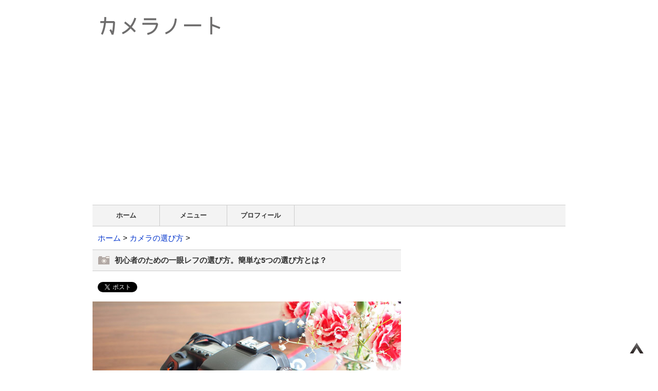

--- FILE ---
content_type: text/html
request_url: http://mori-camera.com/how-to-choose/for-beginner.htm
body_size: 15553
content:
<!DOCTYPE HTML>
<html lang="ja">
<head>
<meta charset="UTF-8">
<meta name="viewport" content="width=device-width,initial-scale=1">
<title>初心者のための一眼レフの選び方。簡単な5つの選び方とは？＜写真付きで解説＞</title>
<meta name="description" content="簡単でわかりやすい初心者のための一眼レフの選び方を紹介。一眼レフは2つにわけることができる、メーカーはどこがおすすめか？レンズの簡単な選び方、などなど写真付きで簡単にわかりやすく解説。">
<meta name="robots" content="all">
<meta name="keywords" content="一眼レフ,選び方,初心者">
<link href="../css.css" rel="stylesheet" type="text/css">
<!-- Global Site Tag (gtag.js) - Google Analytics -->
<script async src="https://www.googletagmanager.com/gtag/js?id=UA-25635050-10"></script>
<script>
  window.dataLayer = window.dataLayer || [];
  function gtag(){dataLayer.push(arguments);}
  gtag('js', new Date());

  gtag('config', 'UA-25635050-10');
FB.Event.subscribe('edge.create', function(targetUrl) {ga(['send', 'social', 'facebook', 'like', targetUrl]);});
 FB.Event.subscribe('edge.remove', function(targetUrl) {ga(['send', 'social', 'facebook', 'unlike', targetUrl]);});
 FB.Event.subscribe('message.send', function(targetUrl) {ga(['send', 'social', 'facebook', 'send', targetUrl]);});
window.twttr=(function(d,s,id){var t,js,fjs=d.getElementsByTagName(s)[0];if(d.getElementById(id))return;js=d.createElement(s);js.id=id;js.src="https://platform.twitter.com/widgets.js";fjs.parentNode.insertBefore(js,fjs);return window.twttr||(t={_e:[],ready:function(f){t._e.push(f)}})}(document,"script","twitter-wjs"));
 twttr.ready(function (twttr) {twttr.events.bind('click', function (e) {ga('send', 'social', 'twitter', 'click', window.location.href); });
 twttr.events.bind('tweet', function (e) {ga('send', 'social', 'twitter', 'tweet', window.location.href);});});
</script>
<!-- Google 自動広告 -->

<script async src="//pagead2.googlesyndication.com/pagead/js/adsbygoogle.js"></script>
<script>
     (adsbygoogle = window.adsbygoogle || []).push({
          google_ad_client: "ca-pub-3154503567541899",
          enable_page_level_ads: true
     });
</script>

<!-- Google 自動広告ここまで -->

</head>
<body onMouseDown="return false;" onSelectStart="return false" oncontextmenu="return false;">
<div id="wrap"><!-- #BeginLibraryItem "/Library/header.lbi" --><div id="fb-root"></div>
<script>(function(d, s, id) {
  var js, fjs = d.getElementsByTagName(s)[0];
  if (d.getElementById(id)) return;
  js = d.createElement(s); js.id = id;
  js.src = 'https://connect.facebook.net/ja_JP/sdk.js#xfbml=1&version=v2.11';
  fjs.parentNode.insertBefore(js, fjs);
}(document, 'script', 'facebook-jssdk'));</script>


<header>

<a href="../index.htm"><img src="../image/logo.png" width="264" height="85" border="0" class="logo"></a>

</header><!-- #EndLibraryItem --><!-- #BeginLibraryItem "/Library/navi.lbi" --><nav>
  <ul>
    <li><a href="../index.htm">ホーム</a></li>
    <li><a href="../menu.htm">メニュー</a></li>
    <li><a href="../about/index.htm">プロフィール</a></li>
 </ul>
</nav><!-- #EndLibraryItem --><div class="pankuzu"><a href="../index.htm">ホーム</a> &gt; <a href="index.htm">カメラの選び方</a> &gt;</div>
<article>
  <h1>初心者のための一眼レフの選び方。簡単な5つの選び方とは？</h1><!-- #BeginLibraryItem "/Library/sns-buttons.lbi" --><!-- SNSシェアボタン -->
<ul class="sns-share-buttons">
  <li><a href="https://twitter.com/share?ref_src=twsrc%5Etfw" class="twitter-share-button" data-show-count="false">Tweet</a><script async src="https://platform.twitter.com/widgets.js" charset="utf-8"></script></li>
  <li><a href="http://b.hatena.ne.jp/entry/" class="hatena-bookmark-button" data-hatena-bookmark-layout="basic-label" data-hatena-bookmark-lang="ja" title="このエントリーをはてなブックマークに追加"><img src="https://b.st-hatena.com/images/entry-button/button-only@2x.png" alt="このエントリーをはてなブックマークに追加" width="20" height="20" style="border: none;" /></a><script type="text/javascript" src="https://b.st-hatena.com/js/bookmark_button.js" charset="utf-8" async></script></li>
  <li><div class="fb-like" data-layout="button" data-action="like" data-size="small" data-show-faces="false" data-share="false"></div></li>
</ul><!-- #EndLibraryItem --><p><img src="../image/476.jpg" width="600" height="450"></p>
  <p>一眼レフを買うぞ！と決めてお店に行くと、とにかく色々なモデルがあることに気づきます。</p>
  <p>その中からどれを選んでいいのか？</p>
  <p>・・特にこれから一眼レフをはじめる初心者の方にとっては、とても迷うところだと思います。</p>
  <p>今回はとにかく簡単に、そして、できるだけわかりやすく、初心者の方のための一眼レフの選び方についてご紹介してゆきたいと思います。</p>
  <p>それから、ここでは「一眼レフの選び方」についてご紹介してゆきたいと思います。</p>
  <p>一眼レフの他に、ミラーレス一眼という、一眼レフよりも軽くて、小さいカメラもありますが、ミラーレス一眼については、<a href="../basic/mirror-less-vs-ichigan.htm">ミラーレス一眼と一眼レフを比較してみよう</a>や<a href="index.htm">カメラの選び方のコーナー</a>をご覧いただければ幸いです。</p>
  <p>それでは早速見てゆきましょう！</p>
  <p class="mokuji">目次</p>
  <ul>
    <li><a href="#n1">１）一眼レフにも大きくわけると、2つの選択肢がある</a></li>
    <li><a href="#n2">２）APS-Cの2つのタイプ</a></li>
    <li><a href="#n3">３）メーカーはどこがいいか？</a></li>
    <li><a href="#n4">４）レンズは何を選ぶ？</a></li>
    <li><a href="#n5">５）その他、筆者なら気にするポイント</a></li>
  </ul>
  <p><a id="n1"></a></p>
  <h2>一眼レフにも大きくわけると、2つの選択肢がある  </h2>
  <p>さて、初心者の方のための一眼レフの選び方ですが、いきなり多くの選択肢の中から選ぼうとすると大変だと思いますから、これから少しづつその選択肢を絞ってゆきたいと思います。</p>
  <p>一眼レフにも大きくわけると、2つの選択肢があります。</p>
  <p>それはどんな選択肢か？というと、</p>
  <blockquote>
    <p>１）APS-C（アマチュア向け）<br>
      ２）フルサイズ（プロ向け）</p>
  </blockquote>
<p>の2つになります。</p>
<p>厳密にいうと、もう一つ、フォーサーズというものもあるのですが、こちらの一眼レフはほとんど見なくなってしまいましたので、選択肢からは外します。</p>
  <p>さて、何だかわかりにく専門用語が出てきましたが・・</p>
  <p>このAPS-Cとか、フルサイズというのは、カメラのイメージセンサーのサイズのことを言っていると思ってください。</p>
  <p>イメージセンサーとは、↓の赤い丸で囲ったモノになります。</p>
  <p><img src="../image/477.jpg" width="300" height="234"></p>
  <p>一眼レフ（デジタル一眼レフ）は、この撮像素子と呼ばれるイメージセンサー（↑）が装備されていて、レンズから入ってきた光がこのイメージセンサーを通して電気信号に変換され、写真になる仕組みです。</p>
  <p>このイメージセンサーがコンデジは非常に小さく、それに比べると、一眼レフは巨大です。</p>
  <p>ものすごく簡単に言ってしまうと、このイメージセンサーが大きい方が綺麗な写真、プロのような写真が撮れます。</p>
  <p>コンデジと一眼レフ（APS-C）のイメージセンサーのサイズを比較するとこんなに違います！</p>
  <table width="100%" border="0" cellpadding="5" cellspacing="1" bgcolor="#cccccc">
    <tr>
      <td width="50%" align="left" valign="middle" bgcolor="#ECECEC">種類別のサイズ</td>
      <td valign="middle" bgcolor="#ECECEC"><p>大きさ</p></td>
    </tr>
    <tr>
      <td align="left" valign="top" bgcolor="#FFFFFF">APS-C （23.5 x 15.7mm）</td>
      <td valign="middle" bgcolor="#FFFFFF"><img src="../image/apsc.gif" width="79" height="53"></td>
    </tr>
    <tr>
      <td align="left" valign="top" bgcolor="#FFFFFF">1/2.3型 （6.2 x 4.6mm）</td>
      <td valign="middle" bgcolor="#FFFFFF"><img src="../image/compact.gif" width="21" height="15"></td>
    </tr>
  </table>
  <p>&nbsp;</p>
  <p>全く話にならないほど違います・・だから、一眼レフはコンデジと比べると、はるかに画質がいいわけです。</p>
<p>さて、先ほどの選択肢に戻りましょう。</p>
  <blockquote>
    <p>１）APS-C（アマチュア向け）<br>
      ２）フルサイズ（プロ向け）</p>
  </blockquote>
<p>この2つだと、フルサイズの方がセンサーサイズが大きいです。</p>
  <table width="100%" border="0" cellpadding="5" cellspacing="1" bgcolor="#cccccc">
    <tr>
      <td width="50%" align="left" valign="middle" bgcolor="#ECECEC">種類別のサイズ</td>
      <td valign="middle" bgcolor="#ECECEC"><p>大きさ</p></td>
    </tr>
    <tr>
      <td align="left" valign="top" bgcolor="#FFFFFF">フルサイズ （36.0 x 24mm）</td>
      <td valign="middle" bgcolor="#FFFFFF"><img src="../image/full.gif" width="120" height="81"></td>
    </tr>
    <tr>
      <td align="left" valign="top" bgcolor="#FFFFFF">APS-C （23.5 x 15.7mm）</td>
      <td valign="middle" bgcolor="#FFFFFF"><img src="../image/apsc.gif" width="79" height="53"></td>
    </tr>
  </table>
<p>&nbsp;</p>
<p>さて、では、どちらを選ぶか？</p>
<p>・・・ということですがまずは、それぞれにどんな利点と欠点があるのかを見てゆきたいと思います。</p>
  <h2>１）APS-C（アマチュア向け）</h2>
  <p>まず、APS-Cですが、殆どの一眼レフがこのサイズです。（ミラーレス一眼は除く）</p>
  <p>一番売れているのがこのAPS-Cで、恐らく、初心者の方の殆どはこちらを選ばれるかと思います。</p>
  <p>APS-Cの利点と欠点ですが、</p>
  <p class="bold">APS-Cの利点：</p>
  <p>・フルサイズに比べて、安い<br>
    ・フルサイズに比べて、軽い<br>
    ・コンデジに比べると比較にならないほど綺麗な写真が撮れる<br>
    ・ボケ味の効いた写真が撮れる</p>
  <p class="bold">APS-Cの欠点：</p>
  <p>・画質やボケ味ではフルサイズにやや劣る</p>
  <p>・・・といった点になります。</p>
  <p>フルサイズと比較すると・・</p>
  <p>価格の面でいったら、APS-Cのほうが安くなります。</p>
  <p>また、重さですが、APS-C方が軽くなります。</p>
  <p>特にAPS-Cのモデルの中には、軽さを意識したものも沢山あり、フルサイズと比較すると何百グラムの（場合によってはもっと大きな）差になってしまうものも中にはあります。</p>
<p>ミラーレスではなくて、一眼レフを選ぶ時点である程度重さは覚悟してはいても、この差は大きいかも知れません。</p>
  <h2>２）フルサイズ（プロ向け）</h2>
  <p>さて、次はフルサイズについてですが、初心者の方でこちらを選ぶ人は恐らく殆どいらっしゃらないと思います。</p>
  <p>このタイプはプロが使っていることが多いです。</p>
  <p class="bold">フルサイズの利点：</p>
  <p>・とにかく画質とボケ味が美しい</p>
  <p class="bold">フルサイズの欠点：</p>
  <p>・（価格が）高い<br>
    ・重い</p>
  <p>・・・といった点になります。</p>
  <p>とにかく、こだわった写真を撮りたいという方にはフルサイズは最高の選択肢かも知れません。</p>
  <p>カメラをはじめて、どんどんはまっていって、その中で、フルサイズが欲しくなった・・という方も結構いらっしゃいます。</p>
  <p>ただ、ここまで2つの選択肢を比較してきましたが、初心者の方の場合は、余程のことがない限り、最初はAPS-Cの方が色々な意味でよいかも知れません。</p>
  <p>画質が違う、ボケ味が違うといっても、APS-Cでも十分に綺麗な写真、ボケが効いた写真を撮ることもできます。</p>
  <p>下は僕が使っているAPS-C機で撮った写真です。</p>
  <p><img src="../image/480.jpg" width="300" height="450"></p>
  <p><img src="../image/282.jpg" width="600" height="400"></p>
  <p>ただ、勿論、最初から本格的なカメラが欲しい！という方は、フルサイズでもいいかも知れません。</p>
  <p>そういう選択肢もこだわりがあっていいかも知れないですね。</p>
  <p>尚、この2つについて、さらに詳しい説明については下記でもご紹介しています。</p>
  <p><a href="full-apsc-hikaku.htm">フルサイズとAPS-Cの比較をしてみよう</a></p>
  <p>ここからは、APS-Cを選ぶことを前提に・・・一眼レフの選び方について見てゆきたいと思います。</p>
<p><a id="n2"></a></p>
<h2>APS-Cの2つのタイプ</h2>
<p><img src="../image/492.jpg" width="600" height="389"></p>
<p>さて、APS-Cを選択したとします。</p>
<p>APS-Cも大きくわけると2つのタイプがあります。それらは、</p>
<blockquote>
  <p>１）軽量で価格も抑えた初心者向けタイプ<br>
    ２）機能が充実した中・上級者向けタイプ</p>
</blockquote>
<p>の2つになります。</p>
<p>具体的なモデルについては<a href="../camera/index.htm">おすすめのカメラ</a>の<a href="../camera/index.htm#ichigan">おすすめの一眼レフ編</a>にてご紹介しています。</p>
<p class="bold">１）軽量で価格も抑えた初心者向けタイプ</p>
<p>のタイプはそのページではエントリーモデル（初心者向け）</p>
<p class="bold">２）機能が充実した中・上級者向けタイプ</p>
<p>は中級機としてご紹介しています。</p>
<p>さて・・</p>
<p>これだけ見ると、初心者の方は１）の軽量で価格も抑えた初心者向けタイプがいいのでは？と思われるかも知れませんが、最初から２）の選択肢もありだと僕は思っています。</p>
<p>実際に僕自身も最初に一眼レフを買った時は２）を選択しました。</p>
<p>それぞれの利点と欠点について簡単に見てみましょう。</p>
<h2>１）軽量で価格も抑えた初心者向けタイプ</h2>
<p>このタイプの利点は、軽い、安い、小さい・・という点になります。</p>
<p>ただ、欠点もありまして、軽くする、価格を抑える、小さくする・・・という過程で、何かを犠牲にする必要がありまして・・</p>
<p>何を犠牲にしているかというと、大事なところでは、機能、ボタン・ダイヤル類などです。</p>
<p><img src="../image/478.jpg" width="400" height="267"></p>
<p>機能については初心者の方の場合でも、最初のうちは、この初心者向けタイプでも構わないと思いますが、場合によっては使っているうちに、物足りなさを感じることもあるかも知れません。</p>
<p>一方、２）機能が充実した中・上級者向けタイプは、十分な機能を備えているモデルも多く、長く使えるという利点があります。</p>
<p>また、これは記事の最後の方で詳しくご紹介しますが、ボタン・ダイヤル類が問題になってくることもあります。</p>
<p>一眼レフは、その被写体に合わせて、設定を自分で変えながら、思うような写真を撮るということがその利点でもあり、楽しみでもあると思います。</p>
<p><span class="red">そこで便利になってくるのが、カメラについている、ボタンやダイヤル類です</span>。</p>
<p>これらが省かれていると、ボディが軽くなったり、小さくなったり、または価格が安くなるのですが、設定を変えるのに、例えば、メニューに行って、そこから、このカテゴリを選択して・・・それで・・</p>
<p>という風に設定を変えるのに時間がかかります。</p>
<p>これだと、設定を被写体に合わせて変える・・・ということが面倒になってきます。</p>
<p>勿論、いや、設定は全部カメラ任せで！という方の場合はこちらのタイプでもいいと思います。</p>
<p>また、とりあえず最初はあまりお金をかけず、気軽に一眼レフをはじめたいという方の場合も、こちらの選択肢が良いかも知れません。</p>
<p>ただ、自分なりに自分の思った写真を撮りたい！という方は次の２）機能が充実した中・上級者向けタイプがおすすめかなと思います。</p>
<h2>２）機能が充実した中・上級者向けタイプ</h2>
<p>このタイプの利点は先ほどご紹介したように、機能が充実していること、ボタンやダイヤル類が充実していて、直観的な操作ができるということになります。</p>
<p>機能だけを見れば、フルサイズとそれほど大差がないモデルもあります。</p>
<p>また、このタイプのカメラは、長く使えるのも利点の一つかと思います。（十分な機能があるため）</p>
<p>欠点としては、重さと価格です。</p>
<p>先ほどご紹介した、１）軽量で価格も抑えた初心者向けタイプと比べると、２）機能が充実した中・上級者向けタイプは重いものが多いです・・</p>
<p>この2つを比べると、200グラム以上の差になることもあります。</p>
<p>また、価格もどうしてもこちらの方が高くなります。</p>
<p>こういったことを考えると・・・</p>
<p class="bold">１）軽量で価格も抑えた初心者向けタイプがおすすめ</p>
<p>・写真はカメラ任せで撮りたい人<br>
  ・最初はあまりお金をかけず、気軽に一眼レフをはじめたい人</p>
<p class="bold">２）機能が充実した中・上級者向けタイプがおすすめ</p>
<p>・自分が思うような写真を撮ってみたい人<br>
  ・多少お金をかけても、長く使えるモデルが欲しい人</p>
<p>&nbsp;</p>
<p>もし、「管理人さんは、どっちがおすすめですか？」</p>
<p>・・と聞かれたら、カメラに求めるものはその人によっても違うので、一概には言えませんが、僕は基本的には、２）機能が充実した中・上級者向けタイプがおすすめだと思います。</p>
<p>※具体的なモデルについては<a href="../camera/index.htm">おすすめのカメラ</a>にてご紹介しています。そこで商品へのリンクも掲載していますので、具体的な重さや価格、機能の違いなどを見ることができます。</p>
<p>１）軽量で価格も抑えた初心者向けタイプ</p>
<p>のタイプはそのページではエントリーモデル（初心者向け）</p>
<p>２）機能が充実した中・上級者向けタイプ</p>
<p>は中級機としてご紹介しています。</p>
  <p><a id="n3"></a></p>
  <h2>メーカーはどこがいいか？  </h2>
  <p><img src="../image/481.jpg" width="600" height="368"></p>
  <p>さて、次にメーカーはどこがいいか？ということについて見てゆきたいと思います。</p>
  <p>どこか一つおすすめのメーカーを教えてくださいと言われたら、僕の場合はキャノン（正確にはキヤノン）のカメラを使っていて、とても気に入っているので、「キャノンがおすすめです」と答えると思います。</p>
  <p>冒頭の写真のカメラは僕自身のカメラ（キャノン）になります。</p>
  <p><img src="../image/482.jpg" width="400" height="271"></p>
  <p>ただ、国内の有名なメーカーであれば、どこもいいと思います。</p>
  <p>ただし、いくつかに絞るとしたら・・・</p>
  <blockquote>
    <p>１）キャノン<br>
      ２）ニコン</p>
  </blockquote>
<p>の2つがおすすめかなと、思います。</p>
  <p>というのも国内のカメラのシェアはこの2社が殆どを占めています。売れているからいい・・というわけではありませんが、キャノンかニコンにする利点は、</p>
  <blockquote>
    <p>1．レンズが豊富<br>
      2．モデルの選択肢が豊富<br>
      3．持っている人が多いので、操作を教えてもらえる<br>
      4．持っている人が多いので、場合によってはレンズを共有できる</p>
  </blockquote>
<p>といった点でしょうか。</p>
  <p>この2社はほかのメーカーに比べても、レンズの選択肢が多いのが特徴で、ボディそのものも色々な選択肢があります。</p>
  <p>一眼レフの場合は、基本的には、キャノンのボディを買ったら、キャノンのレンズを使う必要があります。</p>
<p>ボディはキャノンでレンズは違うメーカー・・という風にはできませんので、レンズが豊富なメーカーのボディ（カメラ）を選ぶということは大切なポイントかなと思います。</p>
  <p>ただし、シグマのようにほかのメーカー専用のレンズを作っているメーカーもあります。</p>
  <p>ということで、おすすめのメーカーは、１）キャノンと２）ニコンになります。</p>
  <p>個人的にはキャノンが好きですが、ニコンもレンズの選択肢が豊富で、おすすめだと思います。</p>
  <p>下記はアマゾンにつながります。</p>
  <p><img src="../image/icon2.gif" width="29" height="40" align="absmiddle"><a href="https://www.amazon.co.jp/s/ref=as_li_ss_tl?__mk_ja_JP=%E3%82%AB%E3%82%BF%E3%82%AB%E3%83%8A&url=search-alias=aps&field-keywords=%E3%82%AD%E3%83%A4%E3%83%8E%E3%83%B3%E3%80%80%E4%B8%80%E7%9C%BC%E3%83%AC%E3%83%95&rh=i:aps,k:%E3%82%AD%E3%83%A4%E3%83%8E%E3%83%B3%E3%80%80%E4%B8%80%E7%9C%BC%E3%83%AC%E3%83%95&linkCode=ll2&tag=moricamera-22&linkId=13f4e0245054fc1fe3f158e58736d74e">キャノンの一眼レフ一覧</a><br>
    <img src="../image/icon2.gif" width="29" height="40" align="absmiddle"><a href="https://www.amazon.co.jp/s/ref=as_li_ss_tl?__mk_ja_JP=%E3%82%AB%E3%82%BF%E3%82%AB%E3%83%8A&url=search-alias=aps&field-keywords=%E3%83%8B%E3%82%B3%E3%83%B3%E3%80%80%E4%B8%80%E7%9C%BC%E3%83%AC%E3%83%95&rh=i:aps,k:%E3%83%8B%E3%82%B3%E3%83%B3%E3%80%80%E4%B8%80%E7%9C%BC%E3%83%AC%E3%83%95&linkCode=ll2&tag=moricamera-22&linkId=954e2d68a0fafc3a30c9c83e111d73c4">ニコンの一眼レフ一覧</a></p>
  <p><img src="../image/icon2.gif" width="29" height="40" align="absmiddle"><a href="https://www.amazon.co.jp/gp/bestsellers/electronics/387464011/ref=as_li_ss_tl?ie=UTF8&linkCode=ll2&tag=moricamera-22&linkId=f254bfe910566d8727f710cfe4372965">一眼レフの売れ筋ランキング</a><br>
  売れ筋ランキングも参考になるかも知れません。</p>
  <p><a id="n4"></a></p>
  <h2>レンズは何を選ぶ？</h2>
  <p><img src="../image/483.jpg" width="600" height="389"></p>
  <p>さて、ここまで一眼レフの選び方について見てきました。</p>
  <p>カメラを選んだら、今度はレンズですが、はじめて一眼レフを購入される方は、レンズも一緒に購入されることが多いかと思います。</p>
  <p><a href="../lens/type.htm">カメラのレンズの種類について</a>でもご紹介しましたが、一眼レフで使えるレンズには大きくわけると、4つのタイプがあります。</p>
  <blockquote>
    <p>１）広角レンズ<br>
      ２）標準レンズ<br>
      ３）望遠レンズ<br>
      ４）マクロレンズ</p>
  </blockquote>
<p>詳しい説明は<a href="../lens/type.htm">カメラのレンズの種類について</a>でご紹介したので今回は省きたいと思いますが、最初に一眼レフを購入する際は特殊なケースを除くと、この中でも、<span class="red">２）標準レンズを一緒に購入するのが一般的だと思います</span>。</p>
  <p>標準のレンズは、肉眼で見ているような風景を表現するのに適したレンズになります。</p>
  <p>何だか面倒な話になってしまうかも知れませんが、標準レンズの中にもさらに、</p>
  <blockquote>
    <p>１）ズームレンズ<br>
      ２）単焦点レンズ</p>
  </blockquote>
<p>の2つがあります。簡単にご紹介します。</p>
  <h2>１）ズームレンズ</h2>
  <p>ズームレンズは、その名前の通り、ズームすることができるレンズで・・カメラを持ったその場所から、被写体をアップで撮ったり、引きで撮ったりすることができます。</p>
  <p>一眼レフの場合、レンズキットといって、カメラとレンズがセットになって販売されているものも多いです。</p>
  <p>このレンズキットについてくるレンズの多くは、標準レンズで尚且つ、ズームレンズではないかなと思います。</p>
<p>下は、Canon 標準ズームレンズ EF-S18-55mm F3.5-5.6。こういったレンズがレンズキットに含まれていることが多いです。  </p>
<p><img src="../image/484.jpg" width="200" height="258"></p>
<p><img src="../image/icon2.gif" width="29" height="40" align="absmiddle"><a href="https://www.amazon.co.jp/s/ref=as_li_ss_tl?ie=UTF8&index=blended&keywords=%E3%82%AD%E3%83%A3%E3%83%8E%E3%83%B3%E3%80%80%E3%83%AC%E3%83%B3%E3%82%BA%E3%82%AD%E3%83%83%E3%83%88&ref_=nav_ya_signin&&linkCode=ll2&tag=moricamera-22&linkId=78d294b475f01c2daba6289221e0ccef">一眼レフ レンズキット一覧（アマゾン）</a></p>
  <h2>２）単焦点レンズ</h2>
<p>単焦点レンズとは、ズームすることのできないレンズのこと。ですので、例えば、被写体をアップにするには、自分が被写体に近づく必要があります。</p>
<p>&nbsp;</p>
<p>何だかややこしい話になってきたので、この辺で簡単に、何がおすすめか？というお話をさせていただきたいと思います。</p>
  <p>おすすめですが、</p>
  <p>基本的には、レンズキットについている、ズームレンズ（標準レンズ）でもOKだと思います。</p>
  <p>ただ、僕、個人的なおすすめは、単焦点レンズです。</p>
  <p>もっというと、<span class="red">標準の単焦点レンズがおすすめです</span>。</p>
  <p>何故か？ということをざっくりというと・・・</p>
  <blockquote>
    <p>①ボケの効いた写真が撮れる！<br>
      ②画質が綺麗！</p>
  </blockquote>
<p>この2点になります。</p>
<p>ズームレンズでもボケを出すことはできますが、単焦点のまろやかなボケはなかなか出せません。（ズームレンズは、単焦点に比べるとぼけにくいレンズです）</p>
  <p>画質も、ざっくりというと、単焦点レンズの方が綺麗です（良いです）。</p>
  <p>ズームレンズは確かに便利です。被写体をアップにしたり、引きで撮ったり。単焦点の場合は、自分が近づいたり、離れたりしないといけないので、面倒といえば、面倒かも知れません。</p>
  <p>ただ、その欠点を補って余りある利点が単焦点レンズにはあると思います。</p>
  <p>下は僕が単焦点レンズを使って撮った写真です。後程使ったレンズをご紹介します。</p>
  <p><img src="../image/72.jpg" width="600" height="400"></p>
  <p><img src="../image/100.jpg" width="600" height="400"></p>
  <h2>おすすめのレンズは何？</h2>
  <p>じゃあ、具体的におすすめの単焦点レンズは何か？ということですが、</p>
  <p>APS-Cのカメラであれば、<span class="red">30mm前後の焦点距離の単焦点レンズがおすすめです</span>。</p>
  <p>APS-Cのカメラであれば、この30mm前後が標準のレンズになり、肉眼で見ているような写真が撮りやすく、初心者の方にもおすすめです。</p>
  <p><a href="../basic/35mm.htm">35mm換算とは？APS-Cの計算表(換算表)も</a></p>
  <p>個人的に使っているのが、シグマというメーカーの30mm F1.4のレンズ（キャノン用）です。僕が使っているモデルは後継モデルが発売されていて、下記になります。</p>
  <table width="100%" border="0" cellpadding="10" cellspacing="1" bgcolor="#cccccc">
    <tr>
      <td width="40%" align="center" bgcolor="#FFFFFF"><img src="../image/453.jpg" width="160" height="188"></td>
      <td valign="top" bgcolor="#FFFFFF"><p>レンズ：<a href="http://amzn.to/2vHQWFC">シグマ 30mm F1.4</a><a href="../about/index.htm#sigma30"></a></p>
        <p> （<a href="../how-to-choose/full-apsc-hikaku.htm">APS-C機</a>では<a href="../basic/35mm.htm">35mm換算</a>でおよそ50mmの標準レンズになります） </p>
        <p>※僕が使っているのは、このレンズの旧モデルで名前にEXが付きます。</p></td>
    </tr>
  </table>
  <h2>まとめると・・・</h2>
  <p>・レンズキットについてくる標準のズームレンズでOK<br>
    ・ボケの効いた写真を撮りたいなら、30mm前後の単焦点レンズ</p>
  <p>がおすすめです。下記はアマゾンにつながります。</p>
  <p><img src="../image/icon2.gif" width="29" height="40" align="absmiddle"><a href="https://www.amazon.co.jp/s/ref=as_li_ss_tl?ie=UTF8&index=blended&keywords=%E3%82%AD%E3%83%A3%E3%83%8E%E3%83%B3%E3%80%80%E3%83%AC%E3%83%B3%E3%82%BA%E3%82%AD%E3%83%83%E3%83%88&ref_=nav_ya_signin&&linkCode=ll2&tag=moricamera-22&linkId=78d294b475f01c2daba6289221e0ccef">一眼レフ レンズキット一覧</a><br>
    <img src="../image/icon2.gif" width="29" height="40" align="absmiddle"><a href="https://www.amazon.co.jp/s/ref=as_li_ss_tl?__mk_ja_JP=%E3%82%AB%E3%82%BF%E3%82%AB%E3%83%8A&url=search-alias=electronics&field-keywords=%E3%82%B7%E3%82%B0%E3%83%9E+30mm+F1.4&rh=n:3210981,k:%E3%82%B7%E3%82%B0%E3%83%9E+30mm+F1.4&linkCode=ll2&tag=moricamera-22&linkId=d9b7ba5b6990cc80d28eca52e1f8e57f">シグマ 30mm F1.4</a><br>
    <img src="../image/icon2.gif" width="29" height="40" align="absmiddle"><a href="https://www.amazon.co.jp/gp/bestsellers/electronics/675729011/ref=as_li_ss_tl?ie=UTF8&linkCode=ll2&tag=moricamera-22&linkId=18417d3df2415321d52569fdd80c14d0">交換レンズの売れ筋ランキング</a></p>
  <p><a id="n5"></a></p>
  <h2>その他、筆者なら気にするポイント</h2>
  <p><img src="../image/486.jpg" width="600" height="377"></p>
  <p>さて、ここまで一眼レフの選び方とそして、おすすめのレンズについてもご紹介してきました。</p>
  <p>最後に、その他、僕が一眼レフを選ぶとしたら、こんな点にも注意する・・・というポイントについていくつかご紹介したいと思います。</p>
  <p>それらは、</p>
  <blockquote>
    <p>１）ボタン・ダイヤル<br>
      ２）バリアングル液晶<br>
      ３）シャッターを押した時の感覚</p>
  </blockquote>
  <h2>１）ボタン・ダイヤル（F値や露出をダイヤルで操作できること）</h2>
  <p><img src="../image/490.jpg" width="400" height="267"></p>
  <p>これは先ほどもご紹介しましたが、カメラ本体にあるボタン・ダイヤル関係は個人的にはとても気にしているポイントになります。</p>
  <p>写真はカメラ任せで・・という方であれば、そんなに関係ないかも知れません。</p>
  <p>ただ、自分の思うように、例えば、写真を明るくしたり、ボケさせたり、色を変えたり・・・ということもしてみたい方の場合は、ダイヤルやボタン類にはこだわってみてもいいかも知れません。</p>
  <p>以前、<a href="../basic-skill/basic-technique.htm">写真撮影の4つの基本撮影テクニック</a>という記事を書かせていただいたことがありました。</p>
  <p>詳しい説明は今回は省きますが、この中でも、</p>
  <p>・露出補正（写真の明るさを決める機能）</p>
  <p>・・は一眼レフで写真を撮る時には頻繁に使います。</p>
  <p>写真が暗いと思ったら、露出補正をプラスに、明るすぎると思ったら、マイナスに・・・という風に、一眼レフを購入された後は恐らく頻繁にこの機能を使われると思います。（<a href="../basic-skill/roshutsu.htm">露出補正の使い方とテクニック</a> ）</p>
  <p>この時、この露出補正がダイヤルをカチカチカチ・・・と動かすことで変えることができると、非常～っに、便利です。</p>
  <p>例えば、↓の赤い丸で囲ったダイヤルをカチカチカチ・・と操作した方が、メニューボタンを押して、それから、カテゴリを選んで・・とやるよりずっと便利です。</p>
  <p><img src="../image/488.jpg" width="400" height="305"></p>
  <p>これが液晶画面から選択するような形だと、反対に超不便です・・。</p>
  <p>ですので、露出補正をダイヤルで調整できるものを僕であれば選びます。</p>
  <p>もう一つ、F値というものも頻繁にいじるものの一つだと思います。</p>
  <p>簡単にご説明すると、このF値を小さくするほど、背景がボケます。（人物を浮き上がらせたい時など）</p>
  <p>このF値を大きくすると、背景までくっきりと写るようになります。（風景写真を撮りたい時など）</p>
  <p>詳しくは、<a href="../basic-skill/a-mode.htm">絞り優先モードの使い方や仕組みとは？</a>を参照ください。</p>
  <p>このF値に関しては、確実にダイヤルで変更できた方がいいと僕は思います。</p>
  <p>例えば、↓のダイヤルをファインダーを除いたままカチカチ・・とやってF値を操作できると非常に便利です。</p>
  <p><img src="../image/489.jpg" width="400" height="248"></p>
  <p>・・・というわけで、ダイヤル、またはボタン類には要注意です。</p>
  <h2>２）バリアングル液晶</h2>
  <p>バリアングル液晶とはこんなものです。</p>
  <p><img src="../image/485.jpg" width="400" height="222"></p>
  <p>これの何が便利かというと、例えば、</p>
  <blockquote>
    <p>・自撮りをする時<br>
      ・高いところから撮影する時<br>
      ・低いところから撮影する時</p>
  </blockquote>
<p>などに便利になってきます。</p>
<p>地面すれすれにカメラを構えて写真を撮影すると面白い写真になることがありますが、こんな時も、バリアングル液晶であれば、便利です。</p>
<p>これは一眼レフではなく、ミラーレス一眼で撮ったのですが、カメラを地面近くまで下げて、バリアングル液晶を上向きにして撮影してます。</p>
<p><img src="../image/383.jpg" width="600" height="450"></p>
  <p>これがバリアングル液晶がないと、地面に寝転がるか(笑)、この位かな・・と推測しながら撮影することになります。</p>
  <p>自撮りをする場合も（写真だけではなくて、動画撮影などにも）バリアングル液晶があった方が断然便利です。</p>
  <p>ただ、バリアングル液晶でなければならない・・というわけではありません。</p>
  <p>僕が最初に買った一眼レフもバリアングル液晶ではありません。</p>
  <p>ただ、あったら、便利な機能ではあると思います。</p>
  <h2>３）シャッターを押した時の音、感覚</h2>
  <p><img src="../image/491.jpg" width="400" height="268"></p>
  <p>一眼レフのレフとは、レフレックス（光を反射する）という意味ですが、レンズを通った光はボディの中にあるミラーで反射して、ファインダーへと進んでゆきます。</p>
  <p>そのため、ファインダー越しに見える景色は、レンズを通してみている景色そのもの・・・ということになります。</p>
<p>だからこそ、一眼レフはカメラとの一体感が生まれ、それが撮影する喜びや楽しさにもなったりします。</p>
  <p>これが例えば、ミラーレス一眼などの場合、ミラーがありません。</p>
  <p>液晶にレンズを通して見えている「であろう」景色を見ることはできますが、厳密に言えば、レンズを通してみているものとは違います。</p>
  <p>さて、前置きが長くなりましたが・・</p>
  <p>一眼レフを選ぶ際に筆者が注意している点ですが・・・シャッター音、またはシャッターを押した時の感覚になります。</p>
<p>一眼レフの場合、シャッターボタンを押すと、先ほどご紹介した光を反射させてファインダーに導いていたミラーが跳ね上げられ、レンズからイメージセンサーに光が当たり、画像が撮影される・・・そんな仕組みになっています。</p>
<p>この仕組みのために、シャッターを押した時に一眼レフの場合は、音が出ます。</p>
  <p>スマホで写真を撮る時も「カシャッ！」とか音が出ることがありますが、あれは、わざわざ（目的があって）音を出しています。</p>
  <p>一方、一眼レフの場合は、その構造上、どうしても何かしらの音が出ます。</p>
<p class="red">この音、またはシャッターを押した時の感覚ですが、メーカーによって全然違うんです！</p>
  <p>キャノンに慣れていると、ニコンのシャッター音、または、シャッターを切った時の感覚に違和感を覚えたりします。</p>
  <p>これは勿論、慣れもありますし、個人的なこだわりではありますが、実際に家電ショップなどでシャッターを切ってみるのも僕としてはおすすめです。</p>
  <p>モデルによっては、感覚が全く違ってくることもありますから。</p>
  <p>そしてやっぱり、カメラというのは、感覚が大事になってくるものだと思いますから、そういった細かな点にも注意してみるのも一つの一眼レフの選び方のポイントかなと、思います。</p>
  <p>下記は記事の中でご紹介したアマゾンへのリンクになります。よかったら参考になさってください。</p>
<p class="bold">カメラ本体</p>
<p><img src="../image/icon2.gif" width="29" height="40" align="absmiddle"><a href="https://www.amazon.co.jp/s/ref=as_li_ss_tl?__mk_ja_JP=%E3%82%AB%E3%82%BF%E3%82%AB%E3%83%8A&url=search-alias=aps&field-keywords=%E3%82%AD%E3%83%A4%E3%83%8E%E3%83%B3%E3%80%80%E4%B8%80%E7%9C%BC%E3%83%AC%E3%83%95&rh=i:aps,k:%E3%82%AD%E3%83%A4%E3%83%8E%E3%83%B3%E3%80%80%E4%B8%80%E7%9C%BC%E3%83%AC%E3%83%95&linkCode=ll2&tag=moricamera-22&linkId=13f4e0245054fc1fe3f158e58736d74e">キャノンの一眼レフ一覧</a><br>
  <img src="../image/icon2.gif" width="29" height="40" align="absmiddle"><a href="https://www.amazon.co.jp/s/ref=as_li_ss_tl?__mk_ja_JP=%E3%82%AB%E3%82%BF%E3%82%AB%E3%83%8A&url=search-alias=aps&field-keywords=%E3%83%8B%E3%82%B3%E3%83%B3%E3%80%80%E4%B8%80%E7%9C%BC%E3%83%AC%E3%83%95&rh=i:aps,k:%E3%83%8B%E3%82%B3%E3%83%B3%E3%80%80%E4%B8%80%E7%9C%BC%E3%83%AC%E3%83%95&linkCode=ll2&tag=moricamera-22&linkId=954e2d68a0fafc3a30c9c83e111d73c4">ニコンの一眼レフ一覧</a><br>
  <img src="../image/icon2.gif" width="29" height="40" align="absmiddle"><a href="https://www.amazon.co.jp/gp/bestsellers/electronics/387464011/ref=as_li_ss_tl?ie=UTF8&linkCode=ll2&tag=moricamera-22&linkId=f254bfe910566d8727f710cfe4372965">一眼レフの売れ筋ランキング</a></p>
<p class="bold">レンズ</p>
<p><img src="../image/icon2.gif" width="29" height="40" align="absmiddle"><a href="https://www.amazon.co.jp/s/ref=as_li_ss_tl?__mk_ja_JP=%E3%82%AB%E3%82%BF%E3%82%AB%E3%83%8A&url=search-alias=electronics&field-keywords=%E3%82%B7%E3%82%B0%E3%83%9E+30mm+F1.4&rh=n:3210981,k:%E3%82%B7%E3%82%B0%E3%83%9E+30mm+F1.4&linkCode=ll2&tag=moricamera-22&linkId=d9b7ba5b6990cc80d28eca52e1f8e57f">シグマ 30mm F1.4</a><br>
  <img src="../image/icon2.gif" width="29" height="40" align="absmiddle"><a href="https://www.amazon.co.jp/gp/bestsellers/electronics/675729011/ref=as_li_ss_tl?ie=UTF8&linkCode=ll2&tag=moricamera-22&linkId=18417d3df2415321d52569fdd80c14d0">交換レンズの売れ筋ランキング</a></p>
<p>以上、長文になりましたが、お付き合いありがとうございました。</p><!-- #BeginLibraryItem "/Library/ads-below.lbi" --><div class="ads-below-size">

<script async src="https://pagead2.googlesyndication.com/pagead/js/adsbygoogle.js?client=ca-pub-3154503567541899"
     crossorigin="anonymous"></script>
<!-- カメラ_記事下 -->
<ins class="adsbygoogle"
     style="display:block"
     data-ad-client="ca-pub-3154503567541899"
     data-ad-slot="4156733648"
     data-ad-format="auto"
     data-full-width-responsive="true"></ins>
<script>
     (adsbygoogle = window.adsbygoogle || []).push({});
</script>

</div>


<!-- カメラ_関連 -->

<script async src="https://pagead2.googlesyndication.com/pagead/js/adsbygoogle.js?client=ca-pub-3154503567541899"
     crossorigin="anonymous"></script>
<ins class="adsbygoogle"
     style="display:block"
     data-ad-format="autorelaxed"
     data-ad-client="ca-pub-3154503567541899"
     data-ad-slot="8883237246"></ins>
<script>
     (adsbygoogle = window.adsbygoogle || []).push({});
</script>


<br>


<!-- SNSシェアボタン -->
<ul class="sns-share-buttons2">
  <li><a href="https://twitter.com/share?ref_src=twsrc%5Etfw" class="twitter-share-button" data-show-count="false">Tweet</a><script async src="https://platform.twitter.com/widgets.js" charset="utf-8"></script></li>
  <li><a href="http://b.hatena.ne.jp/entry/" class="hatena-bookmark-button" data-hatena-bookmark-layout="basic-label" data-hatena-bookmark-lang="ja" title="このエントリーをはてなブックマークに追加"><img src="https://b.st-hatena.com/images/entry-button/button-only@2x.png" alt="このエントリーをはてなブックマークに追加" width="20" height="20" style="border: none;" /></a><script type="text/javascript" src="https://b.st-hatena.com/js/bookmark_button.js" charset="utf-8" async></script></li>
  <li><div class="fb-like" data-layout="button" data-action="like" data-size="small" data-show-faces="false" data-share="false"></div></li>
</ul><!-- #EndLibraryItem --><div class="related">関連ページ</div>
 <ul>
   <li><a href="how-to-choose-camera.htm">カメラの選び方</a></li>
   <li><a href="../camera/index.htm">おすすめのカメラ</a></li>
   <li><a href="../lens/cleaning.htm">おすすめクリーニング用品</a></li>
   <li><a href="../basic/mirror-less-vs-ichigan.htm">ミラーレス一眼と一眼レフを比較してみよう</a></li>
   <li><a href="../lens/type.htm">カメラのレンズの種類について</a></li> 
 </ul> 
  </article>

<aside><!-- #BeginLibraryItem "/Library/side-bar.lbi" --><div class="ads-side-size">

<script async src="https://pagead2.googlesyndication.com/pagead/js/adsbygoogle.js?client=ca-pub-3154503567541899"
     crossorigin="anonymous"></script>
<!-- カメラ_サイドバー -->
<ins class="adsbygoogle"
     style="display:block"
     data-ad-client="ca-pub-3154503567541899"
     data-ad-slot="8925657241"
     data-ad-format="auto"
     data-full-width-responsive="true"></ins>
<script>
     (adsbygoogle = window.adsbygoogle || []).push({});
</script>

</div>


<div class="side-bar">目次</div>
<ul>
  <li><a href="../basic/index.htm">基礎知識</a></li>
  <li><a href="../basic-skill/index.htm">基本撮影テクニック編</a></li>
  <li><a href="../advanced-skill/index.htm">応用撮影テクニック編</a></li>
  <li><a href="../kouzu/index.htm">構図について</a></li>
  <li><a href="../situation/index.htm">場面別撮影法</a></li>
  <li><a href="index.htm">一眼レフの選び方</a></li>
  <li><a href="../camera/index.htm">おすすめのカメラ</a></li>
  <li>├ <a href="../camera/index.htm#ichigan">おすすめの一眼レフ</a></li>
  <li>└ <a href="../camera/index.htm#mirror-less">おすすめのミラーレス一眼</a></li>
  <li><a href="../lens/index.htm">交換レンズ</a></li>
  <li><a href="../q-and-a/index.htm">困った時のQ&amp;A</a></li>
  <li><a href="../links/index.htm">リンク集</a></li>
</ul>


<div class="side-bar">当サイトでご紹介したもの</div>
<ul>
  <li><a href="../product/goods.htm">カメラ関連グッズ</a></li>
</ul>


<div class="side-bar">ABOUT</div>
<ul>
  <li><a href="../about/index.htm">サイトとプロフィール</a></li>
  <li><a href="../about/index.htm#camera">愛用のカメラ・レンズ</a></li>
  <li><a href="../about/kiyaku.htm">著作権と規約</a></li>
</ul>


<div class="ads-side-size">

<script async src="https://pagead2.googlesyndication.com/pagead/js/adsbygoogle.js?client=ca-pub-3154503567541899"
     crossorigin="anonymous"></script>
<!-- カメラ_サイドバー -->
<ins class="adsbygoogle"
     style="display:block"
     data-ad-client="ca-pub-3154503567541899"
     data-ad-slot="8925657241"
     data-ad-format="auto"
     data-full-width-responsive="true"></ins>
<script>
     (adsbygoogle = window.adsbygoogle || []).push({});
</script>

</div>


<div class="side-bar">おすすめのカメラ</div>
<p><a href="../camera/index.htm#ichigan"><img src="../image/214.jpg" width="300" height="100" border="0"></a></p>
<p><a href="../camera/index.htm#mirror-less"><img src="../image/215.jpg" width="300" height="100" border="0"></a></p>

<div class="side-bar">おすすめの一眼レフ</div>
<p><a href="../camera/index.htm#entry"><img src="../image/218.jpg" width="300" height="52" border="0"></a></p>
<p><a href="../camera/index.htm#mid"><img src="../image/219.jpg" width="300" height="52" border="0"></a></p>
<p><a href="../camera/index.htm#full-size"><img src="../image/220.jpg" width="300" height="52" border="0"></a></p>

<div class="side-bar">カメラグッズ</div>
<p><a href="../lens/cleaning.htm"><img src="../image/256.jpg" width="300" height="52" border="0"></a></p><!-- #EndLibraryItem --></aside>

<div style="clear: both;">&#160;</div>
<footer><!-- #BeginLibraryItem "/Library/footer.lbi" --><p>Copyright (C) <a href="../index.htm">カメラノート</a> All Rights Reserved.</p>


<div id="page-top" class="page-top">
<p><a href="#wrap" class="move-page-top" id="move-page-top"><img src="../image/icon1.gif" width="44" height="44" border="0"></a></p>
</div>
<!-- #EndLibraryItem --></footer>
</div>
</body>
</html>

--- FILE ---
content_type: text/html; charset=utf-8
request_url: https://www.google.com/recaptcha/api2/aframe
body_size: 268
content:
<!DOCTYPE HTML><html><head><meta http-equiv="content-type" content="text/html; charset=UTF-8"></head><body><script nonce="KF6pa5iYuw3-M_uNq7UWFQ">/** Anti-fraud and anti-abuse applications only. See google.com/recaptcha */ try{var clients={'sodar':'https://pagead2.googlesyndication.com/pagead/sodar?'};window.addEventListener("message",function(a){try{if(a.source===window.parent){var b=JSON.parse(a.data);var c=clients[b['id']];if(c){var d=document.createElement('img');d.src=c+b['params']+'&rc='+(localStorage.getItem("rc::a")?sessionStorage.getItem("rc::b"):"");window.document.body.appendChild(d);sessionStorage.setItem("rc::e",parseInt(sessionStorage.getItem("rc::e")||0)+1);localStorage.setItem("rc::h",'1770041139620');}}}catch(b){}});window.parent.postMessage("_grecaptcha_ready", "*");}catch(b){}</script></body></html>

--- FILE ---
content_type: text/css
request_url: http://mori-camera.com/css.css
body_size: 2955
content:
/* CSS Document */

@charset "utf-8";

body {
	font-family: 'メイリオ',Meiryo,'ヒラギノ角ゴ Pro W3',Hiragino Kaku Gothic Pro, '游ゴシック', 'Yu Gothic', YuGothic, 'ＭＳ Ｐゴシック',sans-serif;
	color: #333;
	word-wrap: break-word;
}
p {
	margin-right: 0px;
	margin-bottom: 1.8em;
	margin-left: 0px;
	}
a:link {
	color: #0033CC;
	text-decoration:none;
	}
a:visited {
	color: #0033CC;
	text-decoration:none;
	}
a:active {
	color: #0033CC;
	}
a:hover {
	color: #FF0000;
	text-decoration:underline;
	}
header, nav, section, footer {
    display:block;
}

/*===========================================================================
PC・タブレット用  画面の横幅が641px以上
===========================================================================*/

@media screen and (min-width: 641px) {

img.logo {
	max-width: 264px;
	}
#wrap {
	width: 920px;
	margin-right: auto;
	margin-left: auto;
	background-color: #FFFFFF;
	}
header {
	width:auto;
	height:90px;
	text-align: left;
	top:0px;
	margin-top: 0px;
	margin-bottom: 0;
	margin-right: auto;
	margin-left: auto;
	}
nav {
	width:auto;
	height:40px;
	margin-top: 0px;
	margin-bottom: 0;
	margin-left: 0px;
	font-size: 13px;
	text-align: left;
	padding-left: 0px;
	margin-right: 0px;
	background-color: #F3F3F3;
	border-top-width: 1px;
	border-bottom-width: 1px;
	border-top-style: solid;
	border-bottom-style: solid;
	border-top-color: #CCC;
	border-bottom-color: #CCC;
	}
nav a:link {
	color: #333333;
	text-decoration:none;
	font-weight: bold;
	}
nav a:visited {
	color:#333333;
	text-decoration:none;
	font-weight: bold;
	 }
nav ul {
	line-height:40px;
	margin-top:0px;
	margin-bottom:0px;
	margin-left: 0px;
	padding-right: 0;
	padding-bottom: 0;
	padding-left: 0;
	}
nav li {
	display:block;
	width:130px;
	text-align:center;
	list-style:none;
	float:left;
	color: #333333;
	border-right-width: 1px;
	border-right-style: solid;
	border-right-color: #CCCCCC;
	background-color: #F3F3F3;
	}
nav a:hover {
	display:block;
	text-decoration:none;
	color: #333333;
	background-color: #E9E9E9;
	}
.pankuzu {
	width:auto;
	top:0px;
	text-align: left;
	font-size: 15px;
	line-height: 35px;
	padding-left: 10px;
	color: #000000;
	margin-bottom: 5px;
	margin-top: 5px;
	}
article {
	font-size:15px;
	float:left;
	text-align: left;
	margin-top: 0px;
	padding-right: 0px;
	padding-left: 0px;
	padding-bottom: 20px;
	margin-right: 20px;
	width: 600px;
	line-height: 29px;
	}
article a:visited {
	color: #800080;
	text-decoration:none;
	}
article h1 {
	font-size: 15px;
	line-height: 40px;
	color: #333;
	font-weight: bold;
	text-indent: 43px;
	margin-top: 0px;
	margin-bottom: 10px;
	width: auto;
	background-color: #F3F3F3;
	border-top-width: 1px;
	border-bottom-width: 1px;
	border-top-style: solid;
	border-bottom-style: solid;
	border-top-color: #CCC;
	border-bottom-color: #CCC;
	background-image: url(image/camera.gif);
	background-repeat: no-repeat;
}
.article-bar1 {
	font-size: 15px;
	line-height: 40px;
	color: #333;
	font-weight: bold;
	text-indent: 43px;
	margin-top: 40px;
	margin-bottom: 10px;
	width: auto;
	background-color: #F3F3F3;
	border-top-width: 1px;
	border-bottom-width: 1px;
	border-top-style: solid;
	border-bottom-style: solid;
	border-top-color: #CCC;
	border-bottom-color: #CCC;
	background-image: url(image/camera.gif);
	background-repeat: no-repeat;
}
article h2 {
	font-size: 15px;
	line-height: 40px;
	color: #333;
	font-weight: bold;
	text-indent: 12px;
	margin-top: 40px;
	margin-bottom: 15px;
	width: auto;
	border-bottom-width: 3px;
	border-bottom-style: solid;
	border-bottom-color: #CCC;
}
article ul {
	margin-left: 0px;
	list-style-type: none;
	padding-left: 0px;
	margin-top: 5px;
	margin-bottom: 25px;
    }
article li {
	border-bottom-width: 1px;
	border-bottom-style: dotted;
	border-bottom-color: #999999;
	list-style-type: none;
	line-height: 30px;
	width: auto;
	display: block;
	margin-left: 0px;
	padding-left: 5px;
	padding-top: 6px;
	padding-bottom: 6px;
	}
.related {
	font-size: 15px;
	line-height: 40px;
	color: #333;
	font-weight: bold;
	text-indent: 12px;
	margin-top: 35px;
	margin-bottom: 5px;
	width: auto;
	border-bottom-width: 3px;
	border-bottom-style: solid;
	border-bottom-color: #CCC;
}
.mokuji {
	font-size: 15px;
	line-height: 40px;
	color: #333;
	font-weight: bold;
	text-indent: 42px;
	margin-top: 35px;
	margin-bottom: 5px;
	width: auto;
	background-image: url(image/camera.gif);
	background-repeat: no-repeat;
}
blockquote {
	width: auto;
	margin-top: 30px;
	margin-right: 10px;
	margin-bottom: 30px;
	margin-left: 10px;
	background-color: #F2F2F2;
	padding-top: 20px;
	padding-right: 20px;
	padding-bottom: 20px;
	padding-left: 20px;
 }


aside {
	font-size:14px;
	float:left;
	text-align: left;
	margin-left:0px;
	width: 300px;
	}
aside ul {
	margin-left: 0px;
	list-style-type: none;
	padding-left: 0px;
	margin-top: 5px;
	margin-bottom: 25px;
    }
aside li {
	border-bottom-width: 1px;
	border-bottom-style: dotted;
	border-bottom-color: #999999;
	list-style-type: none;
	line-height: 42px;
	width: auto;
	display: block;
	text-indent: 7px;
	margin-left: 0px;
	padding-left: 0px;
	}
.side-bar {
	background-image: url(image/camera2.gif);
	background-repeat: no-repeat;
	line-height: 35px;
	font-size: 14px;
	font-weight: bold;
	text-indent: 35px;
	margin-top: 15px;
	height: 35px;
	border-top-width: 1px;
	border-bottom-width: 1px;
	border-top-style: solid;
	border-bottom-style: solid;
	border-top-color: #CCCCCC;
	border-bottom-color: #CCCCCC;
	width: auto;
	background-color: #F3F3F3;
}
.side-bar2 {
	background-image: url(image/camera2.gif);
	background-repeat: no-repeat;
	line-height: 35px;
	font-size: 14px;
	font-weight: bold;
	text-indent: 35px;
	margin-top: 0px;
	height: 35px;
	border-top-width: 1px;
	border-bottom-width: 1px;
	border-top-style: solid;
	border-bottom-style: solid;
	border-top-color: #CCCCCC;
	border-bottom-color: #CCCCCC;
	width: auto;
	background-color: #F3F3F3;
}


footer {
	width:auto;
	height:auto;
	margin-top: 0px;
	text-align: center;
	font-size:15px;
	line-height:22px;
	margin-bottom:0px;
	clear:both;
	padding-top: 20px;
	padding-bottom: 5px;
	padding-right: 15px;
	padding-left: 15px;
	}
	

/*  広告用  */

.ads-below-size {
	width: 336px;
	}
.ads-side-size {
	width: 300px;
	}


/*  文字の色  */

.bold {
	font-weight: bold;
	}
.red {
	color: #F00;
	}
.yellow-back {
	background-color: #FFFF66;
	}

/*  トップへ戻るボタン  */

.page-top
{
	margin: 0 ;
	padding: 0 ;
}
.page-top p
{
	margin: 0 ;
	padding: 0 ;
	position: fixed ;
	right: 20px ;
	bottom: 20px ;
}
.move-page-top
{
	display: block ;
	width: 45px ;
	height: 45px ;
	color: #fff ;
	line-height: 45px ;
	text-decoration: none ;
	text-align: center ;
	-webkit-transition:all 0.3s ;
	-moz-transition:all 0.3s ;
	transition:all 0.3s ;
}


/*  検索ボックス  */

.search-box {
	max-width: 410px;
	margin-top: 15px;
	margin-bottom: 25px;
}
.search-box table, .search-box td, .search-box th {
    border: none;
    line-height: 1;
}


/* snsシェアボタン 記事上と記事下用 */

.sns-share-buttons{
	padding: 0;
	margin-top: 15px;
	margin-right: 0;
	margin-bottom: 0;
	margin-left: 10px;
}
.sns-share-buttons li{
	display: inline-block;
	vertical-align: middle;
	line-height: 0;
	border-top-style: none;
	border-right-style: none;
	border-bottom-style: none;
	border-left-style: none;
	padding-top: 0px;
	padding-right: 7px;
	padding-bottom: 0px;
	padding-left: 0px;
}
.sns-share-buttons2{
	padding: 0;
	margin-top: 0px;
	margin-right: 0;
	margin-bottom: 30;
	margin-left: 0px;
}
.sns-share-buttons2 li{
	display: inline-block;
	vertical-align: middle;
	line-height: 0;
	border-top-style: none;
	border-right-style: none;
	border-bottom-style: none;
	border-left-style: none;
	padding-top: 0px;
	padding-right: 7px;
	padding-bottom: 0px;
	padding-left: 0px;
}



}




/*===========================================================================
スマホ用  画面の横幅が640pxまで　※ブレイクポイントを640pxに
===========================================================================*/
@media screen and (max-width:640px){

img{
max-width: 100%;
height: auto;
width /***/:auto;　
 display:block;
}
img.logo {
	max-width: 264px;
	}
body {-webkit-text-size-adjust:100%;
	}
#wrap {
	width: auto;
	}
header {
	width:auto;
	height:auto;
	text-align: center;
	top:0px;
	margin-top: 0px;
	margin-right: auto;
	margin-left: auto;
	}
nav {
	width:auto;
	height:44px;
	margin-top: 0px;
	margin-bottom: 0;
	margin-left: 0px;
	font-size: 14px;
	text-align: left;
	padding-left: 0px;
	margin-right: 0px;
	}
nav a:link {
	color: #333333;
	text-decoration:none;
	font-weight: bold;
	}
nav a:visited {
	color:#333333;
	text-decoration:none;
	font-weight: bold;
	 }
nav a:hover {
	color: #333333;
	text-decoration:none;
	background-color: #E9E9E9;
	font-weight: bold;
	}
nav ul {
	line-height:44px;
	margin-top:0px;
	margin-bottom:0px;
	margin-left: 0px;
	padding-right: 0;
	padding-bottom: 0;
	padding-left: 0;
	}
nav li {
	display:block;
	width:33%;
	text-align:center;
	list-style:none;
	float:left;
	background-color: #F3F3F3;
	margin-right: 1px;
	}
.pankuzu {
	clear:both;
	width:auto;
	text-align: left;
	font-size: 15px;
	line-height: 25px;
	padding-left: 10px;
	color: #000000;
	margin-bottom: 5px;
	margin-top: 5px;
	padding-top: 10px;
	padding-bottom: 10px;
	}
article {
	font-size:17px;
	float:none;
	text-align: left;	
	margin-top: 0px;
	padding-right: 0px;
	padding-left: 0px;
	padding-bottom: 20px;
	width: auto;
	line-height: 26px;
	}
article a:visited {
	color: #800080;
	text-decoration:none;
	}
article h1 {
	font-size: 17px;
	line-height: 30px;
	color: #333;
	font-weight: bold;
	margin-top: 0px;
	margin-bottom: 10px;
	width: auto;
	background-color: #F3F3F3;
	border-top-width: 1px;
	border-bottom-width: 1px;
	border-top-style: solid;
	border-bottom-style: solid;
	border-top-color: #CCC;
	border-bottom-color: #CCC;
	padding-top: 10px;
	padding-bottom: 10px;
	padding-left: 10px;
}
.article-bar1 {
	font-size: 16px;
	line-height: 30px;
	color: #333;
	font-weight: bold;
	text-indent: 10px;
	margin-top: 40px;
	margin-bottom: 10px;
	padding-top: 10px;
	padding-bottom: 10px;
	width: auto;
	background-color: #F3F3F3;
	border-top-width: 1px;
	border-bottom-width: 1px;
	border-top-style: solid;
	border-bottom-style: solid;
	border-top-color: #CCC;
	border-bottom-color: #CCC;
}
article h2 {
	font-size: 16px;
	line-height: 30px;
	color: #333;
	font-weight: bold;
	text-indent: 10px;
	margin-top: 30px;
	margin-bottom: 5px;
	width: auto;
	border-bottom-width: 2px;
	border-bottom-style: solid;
	border-bottom-color: #CCC;
}
article ul {
	margin-left: 0px;
	list-style-type: none;
	padding-left: 0px;
	margin-top: 5px;
	margin-bottom: 25px;
    }
article li {
	border-bottom-width: 1px;
	border-bottom-style: dotted;
	border-bottom-color: #999999;
	list-style-type: none;
	line-height: 25px;
	width: auto;
	display: block;
	margin-left: 0px;
	padding-left: 5px;
	padding-top: 12px;
	padding-right: 0px;
	padding-bottom: 12px;
	}
.related {
	font-size: 16px;
	line-height: 30px;
	color: #333;
	font-weight: bold;
	text-indent: 10px;
	margin-top: 40px;
	margin-bottom: 5px;
	width: auto;
	border-bottom-width: 2px;
	border-bottom-style: solid;
	border-bottom-color: #CCC;
}
.mokuji {
	font-size: 15px;
	line-height: 40px;
	color: #333;
	font-weight: bold;
	text-indent: 42px;
	margin-top: 0px;
	margin-bottom: 5px;
	width: auto;
	background-image: url(image/camera.gif);
	background-repeat: no-repeat;
}
blockquote {
	width: auto;
	margin-top: 30px;
	margin-right: 10px;
	margin-bottom: 30px;
	margin-left: 10px;
	background-color: #F2F2F2;
	padding: 20px;
 }
 

aside {
	font-size:17x;
	line-height: 26px;
	float:none;
	text-align: left;
	margin-left:0px;
	width: auto;
	}
aside ul {
	margin-left: 0px;
	list-style-type: none;
	padding-left: 0px;
	margin-top: 5px;
	margin-bottom: 25px;
    }
aside li {
	border-bottom-width: 1px;
	border-bottom-style: dotted;
	border-bottom-color: #999999;
	list-style-type: none;
	line-height: 27px;
	width: auto;
	display: block;
	text-indent: 7px;
	margin-left: 0px;
	padding-left: 0px;
	padding-top: 12px;
	padding-right: 0px;
	padding-bottom: 12px;
	}
.side-bar {
	width: auto;
	background-image: url(image/camera44px.gif);
	background-repeat: no-repeat;
	line-height: 44px;
	font-size: 15px;
	font-weight: bold;
	text-indent: 47px;
	margin-top: 30px;
	height: 44px;
	border-top-width: 1px;
	border-bottom-width: 1px;
	border-top-style: solid;
	border-bottom-style: solid;
	border-top-color: #CCCCCC;
	border-bottom-color: #CCCCCC;
	background-color: #F3F3F3;
}
.side-bar2 {
	width: auto;
	background-image: url(image/camera44px.gif);
	background-repeat: no-repeat;
	line-height: 44px;
	font-size: 15px;
	font-weight: bold;
	text-indent: 47px;
	margin-top: 30px;
	height: 44px;
	border-top-width: 1px;
	border-bottom-width: 1px;
	border-top-style: solid;
	border-bottom-style: solid;
	border-top-color: #CCCCCC;
	border-bottom-color: #CCCCCC;
	background-color: #F3F3F3;
}


footer {
	width:auto;
	height:auto;
	margin-top: 0px;
	text-align: center;
	font-size:16px;
	line-height:23px;
	margin-bottom:0px;
	clear:both;
	padding-top: 20px;
	padding-bottom: 5px;
	padding-right: 15px;
	padding-left: 15px;
	}
	
	
/*  広告用  */

.ads-below-size {
	width: 300px;
	}
.ads-side-size {
	width: 300px;
	}


/*  文字関連  */

.bold {
	font-weight: bold;
	}
.red {
	color: #F00;
	}
.yellow-back {
	background-color: #FFFF66;
	}


/*  トップへ戻るボタン  */

.page-top
{
	margin: 0 ;
	padding: 0 ;
}
.page-top p
{
	margin: 0 ;
	padding: 0 ;
	position: fixed ;
	right: 15px ;
	bottom: 15px ;
}
.move-page-top {
	display: block ;
	width: 45px ;
	height: 45px ;
	color: #fff ;
	line-height: 45px ;
	text-decoration: none ;
	text-align: center ;
	-webkit-transition:all 0.3s ;
	-moz-transition:all 0.3s ;
	transition:all 0.3s ;
}

/*  検索ボックス  */

.search-box {
	max-width: 410px;
	margin-top: 15px;
	margin-bottom: 25px;
}
.search-box table, .search-box td, .search-box th {
    border: none;
    line-height: 1;
}


/* snsシェアボタン 記事上と記事下用 */

.sns-share-buttons{
	padding: 0;
	margin-top: 15px;
	margin-right: 0;
	margin-bottom: 0;
	margin-left: 0;
}
.sns-share-buttons li{
	display: inline-block;
	vertical-align: middle;
	line-height: 0;
	border-top-style: none;
	border-right-style: none;
	border-bottom-style: none;
	border-left-style: none;
	padding-right: 2px;
	padding-left: 0px;
	padding-top: 0px;
	padding-bottom: 0px;
}
.sns-share-buttons2{
	padding: 0;
	margin-top: 0px;
	margin-right: 0px;
	margin-bottom: 30px;
	margin-left: 0px;
}
.sns-share-buttons2 li{
	display: inline-block;
	vertical-align: middle;
	line-height: 0;
	border-top-style: none;
	border-right-style: none;
	border-bottom-style: none;
	border-left-style: none;
	padding-right: 2px;
	padding-left: 0px;
	padding-top: 0px;
	padding-bottom: 0px;
}



}
